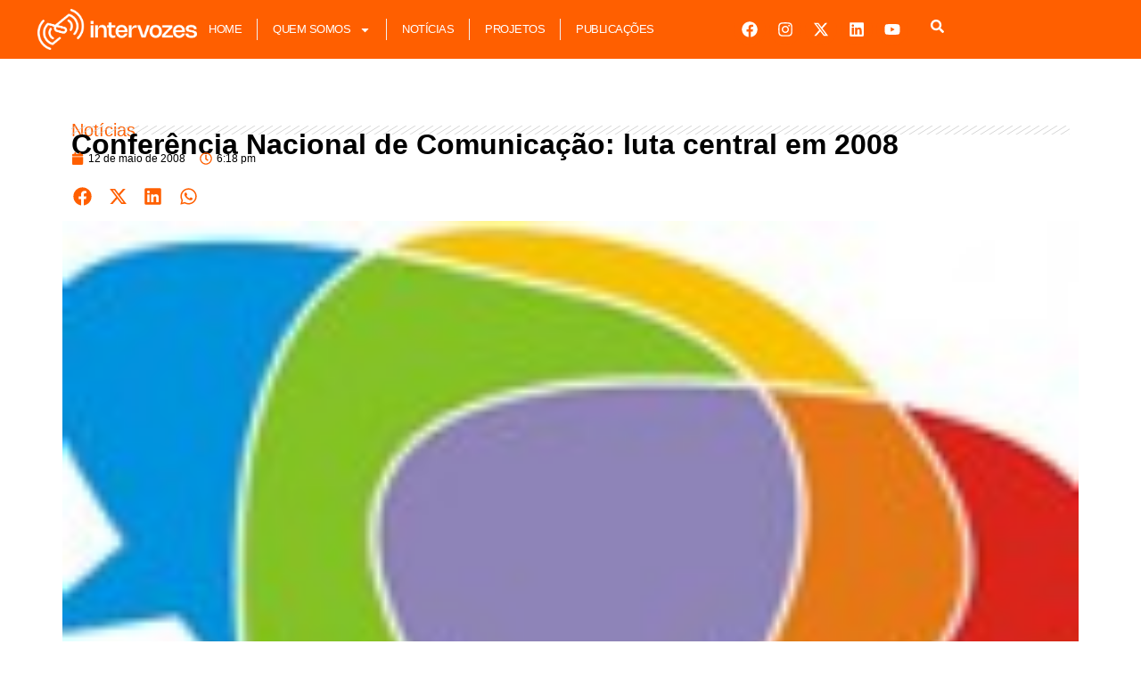

--- FILE ---
content_type: text/css
request_url: https://intervozes.org.br/wp-content/uploads/elementor/css/post-7859.css?ver=1767100768
body_size: 1611
content:
.elementor-7859 .elementor-element.elementor-element-272805dd{--display:flex;--flex-direction:row;--container-widget-width:initial;--container-widget-height:100%;--container-widget-flex-grow:1;--container-widget-align-self:stretch;--flex-wrap-mobile:wrap;--background-transition:0.3s;--margin-top:0px;--margin-bottom:0px;--margin-left:0px;--margin-right:0px;--padding-top:0px;--padding-bottom:0px;--padding-left:0px;--padding-right:0px;--z-index:8001;}.elementor-7859 .elementor-element.elementor-element-272805dd:not(.elementor-motion-effects-element-type-background), .elementor-7859 .elementor-element.elementor-element-272805dd > .elementor-motion-effects-container > .elementor-motion-effects-layer{background-color:transparent;background-image:linear-gradient(180deg, var( --e-global-color-accent ) 37%, var( --e-global-color-accent ) 100%);}.elementor-7859 .elementor-element.elementor-element-272805dd:hover{background-color:var( --e-global-color-text );}.elementor-widget-theme-site-logo .widget-image-caption{color:var( --e-global-color-text );font-family:var( --e-global-typography-text-font-family ), Sans-serif;font-weight:var( --e-global-typography-text-font-weight );}.elementor-7859 .elementor-element.elementor-element-71fc5a2b{width:var( --container-widget-width, 15% );max-width:15%;margin:10px 0px calc(var(--kit-widget-spacing, 0px) + 0px) 0px;--container-widget-width:15%;--container-widget-flex-grow:0;z-index:5000;text-align:left;}.elementor-7859 .elementor-element.elementor-element-71fc5a2b.elementor-element{--flex-grow:0;--flex-shrink:0;}.elementor-widget-nav-menu .elementor-nav-menu .elementor-item{font-family:var( --e-global-typography-primary-font-family ), Sans-serif;font-weight:var( --e-global-typography-primary-font-weight );}.elementor-widget-nav-menu .elementor-nav-menu--main .elementor-item{color:var( --e-global-color-text );fill:var( --e-global-color-text );}.elementor-widget-nav-menu .elementor-nav-menu--main .elementor-item:hover,
					.elementor-widget-nav-menu .elementor-nav-menu--main .elementor-item.elementor-item-active,
					.elementor-widget-nav-menu .elementor-nav-menu--main .elementor-item.highlighted,
					.elementor-widget-nav-menu .elementor-nav-menu--main .elementor-item:focus{color:var( --e-global-color-accent );fill:var( --e-global-color-accent );}.elementor-widget-nav-menu .elementor-nav-menu--main:not(.e--pointer-framed) .elementor-item:before,
					.elementor-widget-nav-menu .elementor-nav-menu--main:not(.e--pointer-framed) .elementor-item:after{background-color:var( --e-global-color-accent );}.elementor-widget-nav-menu .e--pointer-framed .elementor-item:before,
					.elementor-widget-nav-menu .e--pointer-framed .elementor-item:after{border-color:var( --e-global-color-accent );}.elementor-widget-nav-menu{--e-nav-menu-divider-color:var( --e-global-color-text );}.elementor-widget-nav-menu .elementor-nav-menu--dropdown .elementor-item, .elementor-widget-nav-menu .elementor-nav-menu--dropdown  .elementor-sub-item{font-family:var( --e-global-typography-accent-font-family ), Sans-serif;font-weight:var( --e-global-typography-accent-font-weight );}.elementor-7859 .elementor-element.elementor-element-6d9196b7{width:var( --container-widget-width, 55% );max-width:55%;--container-widget-width:55%;--container-widget-flex-grow:0;--e-nav-menu-divider-content:"";--e-nav-menu-divider-style:solid;--e-nav-menu-divider-width:1px;--e-nav-menu-divider-color:var( --e-global-color-secondary );--e-nav-menu-horizontal-menu-item-margin:calc( 8px / 2 );--nav-menu-icon-size:15px;}.elementor-7859 .elementor-element.elementor-element-6d9196b7.elementor-element{--align-self:flex-start;}.elementor-7859 .elementor-element.elementor-element-6d9196b7 .elementor-menu-toggle{margin-right:auto;background-color:#F0F0F000;border-width:1px;border-radius:1px;}.elementor-7859 .elementor-element.elementor-element-6d9196b7 .elementor-nav-menu .elementor-item{font-family:"Roboto", Sans-serif;font-size:13px;font-weight:500;text-transform:uppercase;font-style:normal;letter-spacing:-0.5px;}.elementor-7859 .elementor-element.elementor-element-6d9196b7 .elementor-nav-menu--main .elementor-item{color:#FFFFFF;fill:#FFFFFF;padding-left:13px;padding-right:13px;padding-top:23px;padding-bottom:23px;}.elementor-7859 .elementor-element.elementor-element-6d9196b7 .elementor-nav-menu--main:not(.elementor-nav-menu--layout-horizontal) .elementor-nav-menu > li:not(:last-child){margin-bottom:8px;}.elementor-7859 .elementor-element.elementor-element-6d9196b7 .elementor-nav-menu--dropdown a, .elementor-7859 .elementor-element.elementor-element-6d9196b7 .elementor-menu-toggle{color:var( --e-global-color-secondary );fill:var( --e-global-color-secondary );}.elementor-7859 .elementor-element.elementor-element-6d9196b7 .elementor-nav-menu--dropdown{background-color:var( --e-global-color-primary );border-radius:0px 0px 0px 0px;}.elementor-7859 .elementor-element.elementor-element-6d9196b7 .elementor-nav-menu--dropdown a:hover,
					.elementor-7859 .elementor-element.elementor-element-6d9196b7 .elementor-nav-menu--dropdown a:focus,
					.elementor-7859 .elementor-element.elementor-element-6d9196b7 .elementor-nav-menu--dropdown a.elementor-item-active,
					.elementor-7859 .elementor-element.elementor-element-6d9196b7 .elementor-nav-menu--dropdown a.highlighted,
					.elementor-7859 .elementor-element.elementor-element-6d9196b7 .elementor-menu-toggle:hover,
					.elementor-7859 .elementor-element.elementor-element-6d9196b7 .elementor-menu-toggle:focus{color:var( --e-global-color-secondary );}.elementor-7859 .elementor-element.elementor-element-6d9196b7 .elementor-nav-menu--dropdown a:hover,
					.elementor-7859 .elementor-element.elementor-element-6d9196b7 .elementor-nav-menu--dropdown a:focus,
					.elementor-7859 .elementor-element.elementor-element-6d9196b7 .elementor-nav-menu--dropdown a.elementor-item-active,
					.elementor-7859 .elementor-element.elementor-element-6d9196b7 .elementor-nav-menu--dropdown a.highlighted{background-color:var( --e-global-color-accent );}.elementor-7859 .elementor-element.elementor-element-6d9196b7 .elementor-nav-menu--dropdown .elementor-item, .elementor-7859 .elementor-element.elementor-element-6d9196b7 .elementor-nav-menu--dropdown  .elementor-sub-item{font-family:"Roboto", Sans-serif;font-size:12px;font-weight:600;text-transform:uppercase;}.elementor-7859 .elementor-element.elementor-element-6d9196b7 .elementor-nav-menu--dropdown li:first-child a{border-top-left-radius:0px;border-top-right-radius:0px;}.elementor-7859 .elementor-element.elementor-element-6d9196b7 .elementor-nav-menu--dropdown li:last-child a{border-bottom-right-radius:0px;border-bottom-left-radius:0px;}.elementor-7859 .elementor-element.elementor-element-6d9196b7 .elementor-nav-menu--dropdown a{padding-left:30px;padding-right:30px;padding-top:10px;padding-bottom:10px;}.elementor-7859 .elementor-element.elementor-element-6d9196b7 .elementor-nav-menu--dropdown li:not(:last-child){border-style:solid;border-color:var( --e-global-color-secondary );border-bottom-width:1px;}.elementor-7859 .elementor-element.elementor-element-6d9196b7 div.elementor-menu-toggle{color:var( --e-global-color-secondary );}.elementor-7859 .elementor-element.elementor-element-6d9196b7 div.elementor-menu-toggle svg{fill:var( --e-global-color-secondary );}.elementor-7859 .elementor-element.elementor-element-2cd446aa .elementor-repeater-item-3043d8e.elementor-social-icon{background-color:var( --e-global-color-primary );}.elementor-7859 .elementor-element.elementor-element-2cd446aa .elementor-repeater-item-bfa5b8b.elementor-social-icon{background-color:var( --e-global-color-primary );}.elementor-7859 .elementor-element.elementor-element-2cd446aa .elementor-repeater-item-79357e6.elementor-social-icon{background-color:var( --e-global-color-primary );}.elementor-7859 .elementor-element.elementor-element-2cd446aa .elementor-repeater-item-7f01806.elementor-social-icon{background-color:var( --e-global-color-primary );}.elementor-7859 .elementor-element.elementor-element-2cd446aa .elementor-repeater-item-542d19e.elementor-social-icon{background-color:var( --e-global-color-primary );}.elementor-7859 .elementor-element.elementor-element-2cd446aa{--grid-template-columns:repeat(0, auto);text-align:center;width:var( --container-widget-width, 18% );max-width:18%;--container-widget-width:18%;--container-widget-flex-grow:0;--icon-size:18px;--grid-column-gap:0px;--grid-row-gap:0px;}.elementor-7859 .elementor-element.elementor-element-2cd446aa.elementor-element{--align-self:center;}.elementor-widget-button .elementor-button{background-color:var( --e-global-color-accent );font-family:var( --e-global-typography-accent-font-family ), Sans-serif;font-weight:var( --e-global-typography-accent-font-weight );}.elementor-7859 .elementor-element.elementor-element-6d5b9ecd .elementor-button{background-color:#FF5F0000;border-style:none;}.elementor-7859 .elementor-element.elementor-element-6d5b9ecd{width:var( --container-widget-width, 20% );max-width:20%;margin:10px 0px calc(var(--kit-widget-spacing, 0px) + 0px) 0px;--container-widget-width:20%;--container-widget-flex-grow:0;z-index:2025;}.elementor-theme-builder-content-area{height:400px;}.elementor-location-header:before, .elementor-location-footer:before{content:"";display:table;clear:both;}@media(max-width:767px){.elementor-7859 .elementor-element.elementor-element-71fc5a2b{margin:0px 0px calc(var(--kit-widget-spacing, 0px) + 0px) 0px;padding:0px 0px 0px 0px;--container-widget-width:44%;--container-widget-flex-grow:0;width:var( --container-widget-width, 44% );max-width:44%;text-align:center;}.elementor-7859 .elementor-element.elementor-element-71fc5a2b.elementor-element{--align-self:flex-start;}.elementor-7859 .elementor-element.elementor-element-71fc5a2b img{width:100%;max-width:100%;height:100%;}.elementor-7859 .elementor-element.elementor-element-6d9196b7{--container-widget-width:15%;--container-widget-flex-grow:0;width:var( --container-widget-width, 15% );max-width:15%;z-index:5001;}.elementor-7859 .elementor-element.elementor-element-6d9196b7.elementor-element{--align-self:center;}.elementor-7859 .elementor-element.elementor-element-6d5b9ecd{--container-widget-width:16px;--container-widget-flex-grow:0;width:var( --container-widget-width, 16px );max-width:16px;}}@media(min-width:768px){.elementor-7859 .elementor-element.elementor-element-272805dd{--content-width:1197px;}}

--- FILE ---
content_type: text/css
request_url: https://intervozes.org.br/wp-content/uploads/elementor/css/post-7857.css?ver=1767100768
body_size: 987
content:
.elementor-7857 .elementor-element.elementor-element-45e9be17{--display:flex;--flex-direction:column;--container-widget-width:100%;--container-widget-height:initial;--container-widget-flex-grow:0;--container-widget-align-self:initial;--flex-wrap-mobile:wrap;}.elementor-7857 .elementor-element.elementor-element-7e19a4b{--display:flex;--flex-direction:row;--container-widget-width:initial;--container-widget-height:100%;--container-widget-flex-grow:1;--container-widget-align-self:stretch;--flex-wrap-mobile:wrap;--gap:0px 0px;--row-gap:0px;--column-gap:0px;}.elementor-7857 .elementor-element.elementor-element-7e19a4b:not(.elementor-motion-effects-element-type-background), .elementor-7857 .elementor-element.elementor-element-7e19a4b > .elementor-motion-effects-container > .elementor-motion-effects-layer{background-color:var( --e-global-color-primary );}.elementor-7857 .elementor-element.elementor-element-4cfcd00c{--display:flex;--flex-direction:column;--container-widget-width:100%;--container-widget-height:initial;--container-widget-flex-grow:0;--container-widget-align-self:initial;--flex-wrap-mobile:wrap;}.elementor-widget-theme-site-logo .widget-image-caption{color:var( --e-global-color-text );font-family:var( --e-global-typography-text-font-family ), Sans-serif;font-weight:var( --e-global-typography-text-font-weight );}.elementor-7857 .elementor-element.elementor-element-309944d6{width:var( --container-widget-width, 60% );max-width:60%;margin:20px 0px calc(var(--kit-widget-spacing, 0px) + 0px) 0px;--container-widget-width:60%;--container-widget-flex-grow:0;}.elementor-7857 .elementor-element.elementor-element-309944d6.elementor-element{--align-self:center;}.elementor-7857 .elementor-element.elementor-element-534e1d97{--display:flex;--flex-direction:column;--container-widget-width:100%;--container-widget-height:initial;--container-widget-flex-grow:0;--container-widget-align-self:initial;--flex-wrap-mobile:wrap;}.elementor-widget-heading .elementor-heading-title{font-family:var( --e-global-typography-primary-font-family ), Sans-serif;font-weight:var( --e-global-typography-primary-font-weight );color:var( --e-global-color-primary );}.elementor-7857 .elementor-element.elementor-element-1d4e3a75{margin:0px 0px calc(var(--kit-widget-spacing, 0px) + 0px) 99px;}.elementor-7857 .elementor-element.elementor-element-1d4e3a75 .elementor-heading-title{font-family:"Roboto", Sans-serif;font-size:12px;font-weight:300;color:var( --e-global-color-secondary );}.elementor-7857 .elementor-element.elementor-element-1ca71e92 .elementor-repeater-item-3043d8e.elementor-social-icon{background-color:var( --e-global-color-primary );}.elementor-7857 .elementor-element.elementor-element-1ca71e92 .elementor-repeater-item-bfa5b8b.elementor-social-icon{background-color:var( --e-global-color-primary );}.elementor-7857 .elementor-element.elementor-element-1ca71e92 .elementor-repeater-item-79357e6.elementor-social-icon{background-color:var( --e-global-color-primary );}.elementor-7857 .elementor-element.elementor-element-1ca71e92 .elementor-repeater-item-7f01806.elementor-social-icon{background-color:var( --e-global-color-primary );}.elementor-7857 .elementor-element.elementor-element-1ca71e92 .elementor-repeater-item-542d19e.elementor-social-icon{background-color:var( --e-global-color-primary );}.elementor-7857 .elementor-element.elementor-element-1ca71e92{--grid-template-columns:repeat(5, auto);text-align:center;width:var( --container-widget-width, 50% );max-width:50%;--container-widget-width:50%;--container-widget-flex-grow:0;--icon-size:18px;--grid-column-gap:0px;--grid-row-gap:0px;}.elementor-7857 .elementor-element.elementor-element-1ca71e92.elementor-element{--align-self:center;}.elementor-7857 .elementor-element.elementor-element-11d46996{--display:flex;--flex-direction:column;--container-widget-width:100%;--container-widget-height:initial;--container-widget-flex-grow:0;--container-widget-align-self:initial;--flex-wrap-mobile:wrap;}.elementor-7857 .elementor-element.elementor-element-67131f0{--display:flex;--margin-top:-10px;--margin-bottom:0px;--margin-left:0px;--margin-right:0px;}.elementor-7857 .elementor-element.elementor-element-a7d197f .elementor-heading-title{font-family:"Roboto", Sans-serif;font-size:12px;font-weight:300;color:var( --e-global-color-secondary );}.elementor-widget-text-editor{font-family:var( --e-global-typography-text-font-family ), Sans-serif;font-weight:var( --e-global-typography-text-font-weight );color:var( --e-global-color-text );}.elementor-widget-text-editor.elementor-drop-cap-view-stacked .elementor-drop-cap{background-color:var( --e-global-color-primary );}.elementor-widget-text-editor.elementor-drop-cap-view-framed .elementor-drop-cap, .elementor-widget-text-editor.elementor-drop-cap-view-default .elementor-drop-cap{color:var( --e-global-color-primary );border-color:var( --e-global-color-primary );}.elementor-7857 .elementor-element.elementor-element-5a768ca4{font-family:"Roboto", Sans-serif;font-size:13px;font-weight:400;color:var( --e-global-color-secondary );}.elementor-7857 .elementor-element.elementor-element-3c5952ec{margin:-21px 0px calc(var(--kit-widget-spacing, 0px) + 0px) 0px;font-family:"Roboto", Sans-serif;font-size:13px;font-weight:400;color:var( --e-global-color-secondary );}.elementor-7857 .elementor-element.elementor-element-18feab07{--display:flex;--min-height:30px;--flex-direction:column;--container-widget-width:100%;--container-widget-height:initial;--container-widget-flex-grow:0;--container-widget-align-self:initial;--flex-wrap-mobile:wrap;}.elementor-7857 .elementor-element.elementor-element-18feab07:not(.elementor-motion-effects-element-type-background), .elementor-7857 .elementor-element.elementor-element-18feab07 > .elementor-motion-effects-container > .elementor-motion-effects-layer{background-color:var( --e-global-color-text );}.elementor-theme-builder-content-area{height:400px;}.elementor-location-header:before, .elementor-location-footer:before{content:"";display:table;clear:both;}@media(min-width:768px){.elementor-7857 .elementor-element.elementor-element-4cfcd00c{--width:33%;}.elementor-7857 .elementor-element.elementor-element-534e1d97{--width:33%;}.elementor-7857 .elementor-element.elementor-element-11d46996{--width:33%;}}

--- FILE ---
content_type: text/css
request_url: https://intervozes.org.br/wp-content/uploads/elementor/css/post-7834.css?ver=1767100927
body_size: 1188
content:
.elementor-7834 .elementor-element.elementor-element-4bdbe867{--display:flex;--min-height:800px;--flex-direction:column;--container-widget-width:100%;--container-widget-height:initial;--container-widget-flex-grow:0;--container-widget-align-self:initial;--flex-wrap-mobile:wrap;}.elementor-7834 .elementor-element.elementor-element-5903a1f1{--display:flex;--flex-direction:row;--container-widget-width:initial;--container-widget-height:100%;--container-widget-flex-grow:1;--container-widget-align-self:stretch;--flex-wrap-mobile:wrap;--margin-top:50px;--margin-bottom:0px;--margin-left:0px;--margin-right:0px;}.elementor-widget-heading .elementor-heading-title{font-family:var( --e-global-typography-primary-font-family ), Sans-serif;font-weight:var( --e-global-typography-primary-font-weight );color:var( --e-global-color-primary );}.elementor-7834 .elementor-element.elementor-element-19696d0d .elementor-heading-title{font-family:"Montserrat", Sans-serif;font-size:20px;font-weight:400;}.elementor-7834 .elementor-element.elementor-element-76e6a803{--display:flex;--flex-direction:row;--container-widget-width:initial;--container-widget-height:100%;--container-widget-flex-grow:1;--container-widget-align-self:stretch;--flex-wrap-mobile:wrap;--margin-top:0px;--margin-bottom:0px;--margin-left:0px;--margin-right:0px;}.elementor-widget-divider{--divider-color:var( --e-global-color-secondary );}.elementor-widget-divider .elementor-divider__text{color:var( --e-global-color-secondary );font-family:var( --e-global-typography-secondary-font-family ), Sans-serif;font-weight:var( --e-global-typography-secondary-font-weight );}.elementor-widget-divider.elementor-view-stacked .elementor-icon{background-color:var( --e-global-color-secondary );}.elementor-widget-divider.elementor-view-framed .elementor-icon, .elementor-widget-divider.elementor-view-default .elementor-icon{color:var( --e-global-color-secondary );border-color:var( --e-global-color-secondary );}.elementor-widget-divider.elementor-view-framed .elementor-icon, .elementor-widget-divider.elementor-view-default .elementor-icon svg{fill:var( --e-global-color-secondary );}.elementor-7834 .elementor-element.elementor-element-eff529e{--divider-border-style:slashes;--divider-color:#CCCCCC;--divider-border-width:1px;margin:-50px 0px calc(var(--kit-widget-spacing, 0px) + 0px) 0px;padding:0px 0px 0px 0px;--divider-pattern-height:10px;--divider-pattern-size:20px;}.elementor-7834 .elementor-element.elementor-element-eff529e .elementor-divider-separator{width:100%;}.elementor-7834 .elementor-element.elementor-element-eff529e .elementor-divider{padding-block-start:15px;padding-block-end:15px;}.elementor-7834 .elementor-element.elementor-element-19d59f4d{--display:flex;--flex-direction:row;--container-widget-width:initial;--container-widget-height:100%;--container-widget-flex-grow:1;--container-widget-align-self:stretch;--flex-wrap-mobile:wrap;--margin-top:-50px;--margin-bottom:0px;--margin-left:0px;--margin-right:0px;}.elementor-7834 .elementor-element.elementor-element-4cef75e6 .elementor-heading-title{color:var( --e-global-color-text );}.elementor-7834 .elementor-element.elementor-element-136a65d7{--display:flex;--flex-direction:row;--container-widget-width:initial;--container-widget-height:100%;--container-widget-flex-grow:1;--container-widget-align-self:stretch;--flex-wrap-mobile:wrap;--margin-top:-29px;--margin-bottom:0px;--margin-left:0px;--margin-right:0px;}.elementor-widget-post-info .elementor-icon-list-item:not(:last-child):after{border-color:var( --e-global-color-text );}.elementor-widget-post-info .elementor-icon-list-icon i{color:var( --e-global-color-primary );}.elementor-widget-post-info .elementor-icon-list-icon svg{fill:var( --e-global-color-primary );}.elementor-widget-post-info .elementor-icon-list-text, .elementor-widget-post-info .elementor-icon-list-text a{color:var( --e-global-color-secondary );}.elementor-widget-post-info .elementor-icon-list-item{font-family:var( --e-global-typography-text-font-family ), Sans-serif;font-weight:var( --e-global-typography-text-font-weight );}.elementor-7834 .elementor-element.elementor-element-f96d25d .elementor-icon-list-items:not(.elementor-inline-items) .elementor-icon-list-item:not(:last-child){padding-bottom:calc(16px/2);}.elementor-7834 .elementor-element.elementor-element-f96d25d .elementor-icon-list-items:not(.elementor-inline-items) .elementor-icon-list-item:not(:first-child){margin-top:calc(16px/2);}.elementor-7834 .elementor-element.elementor-element-f96d25d .elementor-icon-list-items.elementor-inline-items .elementor-icon-list-item{margin-right:calc(16px/2);margin-left:calc(16px/2);}.elementor-7834 .elementor-element.elementor-element-f96d25d .elementor-icon-list-items.elementor-inline-items{margin-right:calc(-16px/2);margin-left:calc(-16px/2);}body.rtl .elementor-7834 .elementor-element.elementor-element-f96d25d .elementor-icon-list-items.elementor-inline-items .elementor-icon-list-item:after{left:calc(-16px/2);}body:not(.rtl) .elementor-7834 .elementor-element.elementor-element-f96d25d .elementor-icon-list-items.elementor-inline-items .elementor-icon-list-item:after{right:calc(-16px/2);}.elementor-7834 .elementor-element.elementor-element-f96d25d .elementor-icon-list-icon{width:14px;}.elementor-7834 .elementor-element.elementor-element-f96d25d .elementor-icon-list-icon i{font-size:14px;}.elementor-7834 .elementor-element.elementor-element-f96d25d .elementor-icon-list-icon svg{--e-icon-list-icon-size:14px;}.elementor-7834 .elementor-element.elementor-element-f96d25d .elementor-icon-list-text, .elementor-7834 .elementor-element.elementor-element-f96d25d .elementor-icon-list-text a{color:var( --e-global-color-text );}.elementor-7834 .elementor-element.elementor-element-f96d25d .elementor-icon-list-item{font-family:"Roboto", Sans-serif;font-size:12px;font-weight:400;}.elementor-7834 .elementor-element.elementor-element-1aa0a0cc{--display:flex;--flex-direction:row;--container-widget-width:initial;--container-widget-height:100%;--container-widget-flex-grow:1;--container-widget-align-self:stretch;--flex-wrap-mobile:wrap;--margin-top:0px;--margin-bottom:0px;--margin-left:0px;--margin-right:0px;}.elementor-7834 .elementor-element.elementor-element-7de79c6c{--alignment:left;width:var( --container-widget-width, 22% );max-width:22%;--container-widget-width:22%;--container-widget-flex-grow:0;--grid-side-margin:10px;--grid-column-gap:10px;--grid-row-gap:10px;--grid-bottom-margin:10px;--e-share-buttons-primary-color:var( --e-global-color-primary );}.elementor-7834 .elementor-element.elementor-element-7de79c6c .elementor-share-btn{font-size:calc(0.6px * 10);border-width:0px;}.elementor-7834 .elementor-element.elementor-element-7de79c6c .elementor-share-btn__icon{--e-share-buttons-icon-size:21px;}.elementor-7834 .elementor-element.elementor-element-6cb95507{--display:flex;--margin-top:0px;--margin-bottom:0px;--margin-left:0px;--margin-right:0px;--padding-top:0px;--padding-bottom:0px;--padding-left:0px;--padding-right:0px;}.elementor-widget-image .widget-image-caption{color:var( --e-global-color-text );font-family:var( --e-global-typography-text-font-family ), Sans-serif;font-weight:var( --e-global-typography-text-font-weight );}.elementor-7834 .elementor-element.elementor-element-10316a9a{text-align:left;}.elementor-7834 .elementor-element.elementor-element-10316a9a img{width:100%;}.elementor-7834 .elementor-element.elementor-element-10316a9a .widget-image-caption{color:var( --e-global-color-primary );font-family:"Roboto", Sans-serif;font-size:13px;font-weight:400;}.elementor-widget-theme-post-content{color:var( --e-global-color-text );font-family:var( --e-global-typography-text-font-family ), Sans-serif;font-weight:var( --e-global-typography-text-font-weight );}@media(max-width:1024px){ .elementor-7834 .elementor-element.elementor-element-7de79c6c{--grid-side-margin:10px;--grid-column-gap:10px;--grid-row-gap:10px;--grid-bottom-margin:10px;}}@media(max-width:767px){ .elementor-7834 .elementor-element.elementor-element-7de79c6c{--grid-side-margin:10px;--grid-column-gap:10px;--grid-row-gap:10px;--grid-bottom-margin:10px;}}